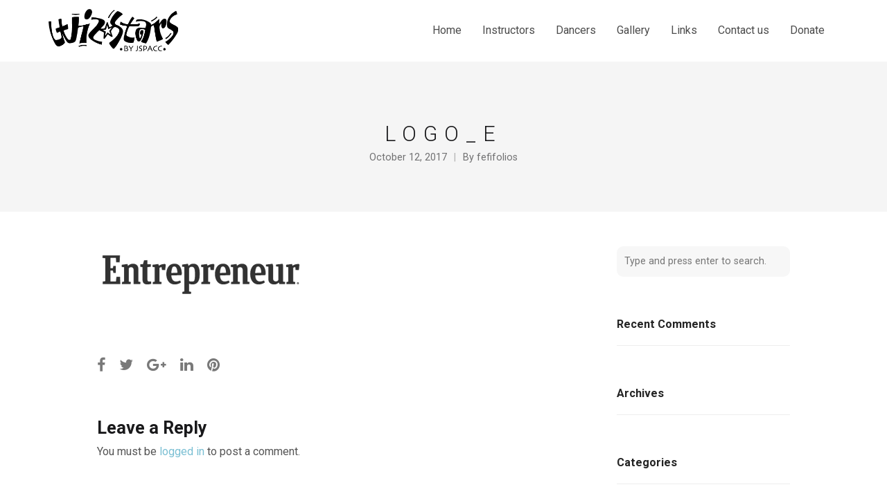

--- FILE ---
content_type: text/html; charset=UTF-8
request_url: https://wizstarsla.org/logo_e/
body_size: 14153
content:
<!DOCTYPE html>
<html dir="ltr" lang="en-US">
<head>
	<meta charset="UTF-8">
	<meta name="viewport" content="width=device-width, initial-scale=1">
	<link rel="profile" href="http://gmpg.org/xfn/11">
	<link rel="pingback" href="https://wizstarsla.org/xmlrpc.php">
	<title>logo_e | Wiz Stars LA</title>
	<style>img:is([sizes="auto" i], [sizes^="auto," i]) { contain-intrinsic-size: 3000px 1500px }</style>
	
		<!-- All in One SEO 4.9.3 - aioseo.com -->
	<meta name="robots" content="max-image-preview:large" />
	<meta name="author" content="fefifolios"/>
	<link rel="canonical" href="https://wizstarsla.org/logo_e/" />
	<meta name="generator" content="All in One SEO (AIOSEO) 4.9.3" />
		<script type="application/ld+json" class="aioseo-schema">
			{"@context":"https:\/\/schema.org","@graph":[{"@type":"BreadcrumbList","@id":"https:\/\/wizstarsla.org\/logo_e\/#breadcrumblist","itemListElement":[{"@type":"ListItem","@id":"https:\/\/wizstarsla.org#listItem","position":1,"name":"Home","item":"https:\/\/wizstarsla.org","nextItem":{"@type":"ListItem","@id":"https:\/\/wizstarsla.org\/logo_e\/#listItem","name":"logo_e"}},{"@type":"ListItem","@id":"https:\/\/wizstarsla.org\/logo_e\/#listItem","position":2,"name":"logo_e","previousItem":{"@type":"ListItem","@id":"https:\/\/wizstarsla.org#listItem","name":"Home"}}]},{"@type":"ItemPage","@id":"https:\/\/wizstarsla.org\/logo_e\/#itempage","url":"https:\/\/wizstarsla.org\/logo_e\/","name":"logo_e | Wiz Stars LA","inLanguage":"en-US","isPartOf":{"@id":"https:\/\/wizstarsla.org\/#website"},"breadcrumb":{"@id":"https:\/\/wizstarsla.org\/logo_e\/#breadcrumblist"},"author":{"@id":"https:\/\/wizstarsla.org\/author\/fefifolios\/#author"},"creator":{"@id":"https:\/\/wizstarsla.org\/author\/fefifolios\/#author"},"datePublished":"2017-10-12T17:16:00-07:00","dateModified":"2018-10-15T03:37:06-07:00"},{"@type":"Organization","@id":"https:\/\/wizstarsla.org\/#organization","name":"Wiz Stars LA","description":"Hip Hop Dance Group","url":"https:\/\/wizstarsla.org\/"},{"@type":"Person","@id":"https:\/\/wizstarsla.org\/author\/fefifolios\/#author","url":"https:\/\/wizstarsla.org\/author\/fefifolios\/","name":"fefifolios","image":{"@type":"ImageObject","@id":"https:\/\/wizstarsla.org\/logo_e\/#authorImage","url":"https:\/\/secure.gravatar.com\/avatar\/01530882549dd1fc459a77e5890fd59e752900f164b8e40fd01ae2028827fbb2?s=96&d=mm&r=g","width":96,"height":96,"caption":"fefifolios"}},{"@type":"WebSite","@id":"https:\/\/wizstarsla.org\/#website","url":"https:\/\/wizstarsla.org\/","name":"Wiz Stars LA","description":"Hip Hop Dance Group","inLanguage":"en-US","publisher":{"@id":"https:\/\/wizstarsla.org\/#organization"}}]}
		</script>
		<!-- All in One SEO -->

<link rel='dns-prefetch' href='//js.stripe.com' />
<link rel='dns-prefetch' href='//fonts.googleapis.com' />
<link rel="alternate" type="application/rss+xml" title="Wiz Stars LA &raquo; Feed" href="https://wizstarsla.org/feed/" />
<link rel="alternate" type="application/rss+xml" title="Wiz Stars LA &raquo; Comments Feed" href="https://wizstarsla.org/comments/feed/" />
<link rel="alternate" type="application/rss+xml" title="Wiz Stars LA &raquo; logo_e Comments Feed" href="https://wizstarsla.org/feed/?attachment_id=2358" />
		<!-- This site uses the Google Analytics by ExactMetrics plugin v8.11.1 - Using Analytics tracking - https://www.exactmetrics.com/ -->
							<script src="//www.googletagmanager.com/gtag/js?id=G-WT5NJBB7LX"  data-cfasync="false" data-wpfc-render="false" type="text/javascript" async></script>
			<script data-cfasync="false" data-wpfc-render="false" type="text/javascript">
				var em_version = '8.11.1';
				var em_track_user = true;
				var em_no_track_reason = '';
								var ExactMetricsDefaultLocations = {"page_location":"https:\/\/wizstarsla.org\/logo_e\/"};
								if ( typeof ExactMetricsPrivacyGuardFilter === 'function' ) {
					var ExactMetricsLocations = (typeof ExactMetricsExcludeQuery === 'object') ? ExactMetricsPrivacyGuardFilter( ExactMetricsExcludeQuery ) : ExactMetricsPrivacyGuardFilter( ExactMetricsDefaultLocations );
				} else {
					var ExactMetricsLocations = (typeof ExactMetricsExcludeQuery === 'object') ? ExactMetricsExcludeQuery : ExactMetricsDefaultLocations;
				}

								var disableStrs = [
										'ga-disable-G-WT5NJBB7LX',
									];

				/* Function to detect opted out users */
				function __gtagTrackerIsOptedOut() {
					for (var index = 0; index < disableStrs.length; index++) {
						if (document.cookie.indexOf(disableStrs[index] + '=true') > -1) {
							return true;
						}
					}

					return false;
				}

				/* Disable tracking if the opt-out cookie exists. */
				if (__gtagTrackerIsOptedOut()) {
					for (var index = 0; index < disableStrs.length; index++) {
						window[disableStrs[index]] = true;
					}
				}

				/* Opt-out function */
				function __gtagTrackerOptout() {
					for (var index = 0; index < disableStrs.length; index++) {
						document.cookie = disableStrs[index] + '=true; expires=Thu, 31 Dec 2099 23:59:59 UTC; path=/';
						window[disableStrs[index]] = true;
					}
				}

				if ('undefined' === typeof gaOptout) {
					function gaOptout() {
						__gtagTrackerOptout();
					}
				}
								window.dataLayer = window.dataLayer || [];

				window.ExactMetricsDualTracker = {
					helpers: {},
					trackers: {},
				};
				if (em_track_user) {
					function __gtagDataLayer() {
						dataLayer.push(arguments);
					}

					function __gtagTracker(type, name, parameters) {
						if (!parameters) {
							parameters = {};
						}

						if (parameters.send_to) {
							__gtagDataLayer.apply(null, arguments);
							return;
						}

						if (type === 'event') {
														parameters.send_to = exactmetrics_frontend.v4_id;
							var hookName = name;
							if (typeof parameters['event_category'] !== 'undefined') {
								hookName = parameters['event_category'] + ':' + name;
							}

							if (typeof ExactMetricsDualTracker.trackers[hookName] !== 'undefined') {
								ExactMetricsDualTracker.trackers[hookName](parameters);
							} else {
								__gtagDataLayer('event', name, parameters);
							}
							
						} else {
							__gtagDataLayer.apply(null, arguments);
						}
					}

					__gtagTracker('js', new Date());
					__gtagTracker('set', {
						'developer_id.dNDMyYj': true,
											});
					if ( ExactMetricsLocations.page_location ) {
						__gtagTracker('set', ExactMetricsLocations);
					}
										__gtagTracker('config', 'G-WT5NJBB7LX', {"forceSSL":"true"} );
										window.gtag = __gtagTracker;										(function () {
						/* https://developers.google.com/analytics/devguides/collection/analyticsjs/ */
						/* ga and __gaTracker compatibility shim. */
						var noopfn = function () {
							return null;
						};
						var newtracker = function () {
							return new Tracker();
						};
						var Tracker = function () {
							return null;
						};
						var p = Tracker.prototype;
						p.get = noopfn;
						p.set = noopfn;
						p.send = function () {
							var args = Array.prototype.slice.call(arguments);
							args.unshift('send');
							__gaTracker.apply(null, args);
						};
						var __gaTracker = function () {
							var len = arguments.length;
							if (len === 0) {
								return;
							}
							var f = arguments[len - 1];
							if (typeof f !== 'object' || f === null || typeof f.hitCallback !== 'function') {
								if ('send' === arguments[0]) {
									var hitConverted, hitObject = false, action;
									if ('event' === arguments[1]) {
										if ('undefined' !== typeof arguments[3]) {
											hitObject = {
												'eventAction': arguments[3],
												'eventCategory': arguments[2],
												'eventLabel': arguments[4],
												'value': arguments[5] ? arguments[5] : 1,
											}
										}
									}
									if ('pageview' === arguments[1]) {
										if ('undefined' !== typeof arguments[2]) {
											hitObject = {
												'eventAction': 'page_view',
												'page_path': arguments[2],
											}
										}
									}
									if (typeof arguments[2] === 'object') {
										hitObject = arguments[2];
									}
									if (typeof arguments[5] === 'object') {
										Object.assign(hitObject, arguments[5]);
									}
									if ('undefined' !== typeof arguments[1].hitType) {
										hitObject = arguments[1];
										if ('pageview' === hitObject.hitType) {
											hitObject.eventAction = 'page_view';
										}
									}
									if (hitObject) {
										action = 'timing' === arguments[1].hitType ? 'timing_complete' : hitObject.eventAction;
										hitConverted = mapArgs(hitObject);
										__gtagTracker('event', action, hitConverted);
									}
								}
								return;
							}

							function mapArgs(args) {
								var arg, hit = {};
								var gaMap = {
									'eventCategory': 'event_category',
									'eventAction': 'event_action',
									'eventLabel': 'event_label',
									'eventValue': 'event_value',
									'nonInteraction': 'non_interaction',
									'timingCategory': 'event_category',
									'timingVar': 'name',
									'timingValue': 'value',
									'timingLabel': 'event_label',
									'page': 'page_path',
									'location': 'page_location',
									'title': 'page_title',
									'referrer' : 'page_referrer',
								};
								for (arg in args) {
																		if (!(!args.hasOwnProperty(arg) || !gaMap.hasOwnProperty(arg))) {
										hit[gaMap[arg]] = args[arg];
									} else {
										hit[arg] = args[arg];
									}
								}
								return hit;
							}

							try {
								f.hitCallback();
							} catch (ex) {
							}
						};
						__gaTracker.create = newtracker;
						__gaTracker.getByName = newtracker;
						__gaTracker.getAll = function () {
							return [];
						};
						__gaTracker.remove = noopfn;
						__gaTracker.loaded = true;
						window['__gaTracker'] = __gaTracker;
					})();
									} else {
										console.log("");
					(function () {
						function __gtagTracker() {
							return null;
						}

						window['__gtagTracker'] = __gtagTracker;
						window['gtag'] = __gtagTracker;
					})();
									}
			</script>
							<!-- / Google Analytics by ExactMetrics -->
		<script type="text/javascript">
/* <![CDATA[ */
window._wpemojiSettings = {"baseUrl":"https:\/\/s.w.org\/images\/core\/emoji\/16.0.1\/72x72\/","ext":".png","svgUrl":"https:\/\/s.w.org\/images\/core\/emoji\/16.0.1\/svg\/","svgExt":".svg","source":{"concatemoji":"https:\/\/wizstarsla.org\/wp-includes\/js\/wp-emoji-release.min.js?ver=75aa83ee355ecb38f0845de6c511878a"}};
/*! This file is auto-generated */
!function(s,n){var o,i,e;function c(e){try{var t={supportTests:e,timestamp:(new Date).valueOf()};sessionStorage.setItem(o,JSON.stringify(t))}catch(e){}}function p(e,t,n){e.clearRect(0,0,e.canvas.width,e.canvas.height),e.fillText(t,0,0);var t=new Uint32Array(e.getImageData(0,0,e.canvas.width,e.canvas.height).data),a=(e.clearRect(0,0,e.canvas.width,e.canvas.height),e.fillText(n,0,0),new Uint32Array(e.getImageData(0,0,e.canvas.width,e.canvas.height).data));return t.every(function(e,t){return e===a[t]})}function u(e,t){e.clearRect(0,0,e.canvas.width,e.canvas.height),e.fillText(t,0,0);for(var n=e.getImageData(16,16,1,1),a=0;a<n.data.length;a++)if(0!==n.data[a])return!1;return!0}function f(e,t,n,a){switch(t){case"flag":return n(e,"\ud83c\udff3\ufe0f\u200d\u26a7\ufe0f","\ud83c\udff3\ufe0f\u200b\u26a7\ufe0f")?!1:!n(e,"\ud83c\udde8\ud83c\uddf6","\ud83c\udde8\u200b\ud83c\uddf6")&&!n(e,"\ud83c\udff4\udb40\udc67\udb40\udc62\udb40\udc65\udb40\udc6e\udb40\udc67\udb40\udc7f","\ud83c\udff4\u200b\udb40\udc67\u200b\udb40\udc62\u200b\udb40\udc65\u200b\udb40\udc6e\u200b\udb40\udc67\u200b\udb40\udc7f");case"emoji":return!a(e,"\ud83e\udedf")}return!1}function g(e,t,n,a){var r="undefined"!=typeof WorkerGlobalScope&&self instanceof WorkerGlobalScope?new OffscreenCanvas(300,150):s.createElement("canvas"),o=r.getContext("2d",{willReadFrequently:!0}),i=(o.textBaseline="top",o.font="600 32px Arial",{});return e.forEach(function(e){i[e]=t(o,e,n,a)}),i}function t(e){var t=s.createElement("script");t.src=e,t.defer=!0,s.head.appendChild(t)}"undefined"!=typeof Promise&&(o="wpEmojiSettingsSupports",i=["flag","emoji"],n.supports={everything:!0,everythingExceptFlag:!0},e=new Promise(function(e){s.addEventListener("DOMContentLoaded",e,{once:!0})}),new Promise(function(t){var n=function(){try{var e=JSON.parse(sessionStorage.getItem(o));if("object"==typeof e&&"number"==typeof e.timestamp&&(new Date).valueOf()<e.timestamp+604800&&"object"==typeof e.supportTests)return e.supportTests}catch(e){}return null}();if(!n){if("undefined"!=typeof Worker&&"undefined"!=typeof OffscreenCanvas&&"undefined"!=typeof URL&&URL.createObjectURL&&"undefined"!=typeof Blob)try{var e="postMessage("+g.toString()+"("+[JSON.stringify(i),f.toString(),p.toString(),u.toString()].join(",")+"));",a=new Blob([e],{type:"text/javascript"}),r=new Worker(URL.createObjectURL(a),{name:"wpTestEmojiSupports"});return void(r.onmessage=function(e){c(n=e.data),r.terminate(),t(n)})}catch(e){}c(n=g(i,f,p,u))}t(n)}).then(function(e){for(var t in e)n.supports[t]=e[t],n.supports.everything=n.supports.everything&&n.supports[t],"flag"!==t&&(n.supports.everythingExceptFlag=n.supports.everythingExceptFlag&&n.supports[t]);n.supports.everythingExceptFlag=n.supports.everythingExceptFlag&&!n.supports.flag,n.DOMReady=!1,n.readyCallback=function(){n.DOMReady=!0}}).then(function(){return e}).then(function(){var e;n.supports.everything||(n.readyCallback(),(e=n.source||{}).concatemoji?t(e.concatemoji):e.wpemoji&&e.twemoji&&(t(e.twemoji),t(e.wpemoji)))}))}((window,document),window._wpemojiSettings);
/* ]]> */
</script>
<style id='wp-emoji-styles-inline-css' type='text/css'>

	img.wp-smiley, img.emoji {
		display: inline !important;
		border: none !important;
		box-shadow: none !important;
		height: 1em !important;
		width: 1em !important;
		margin: 0 0.07em !important;
		vertical-align: -0.1em !important;
		background: none !important;
		padding: 0 !important;
	}
</style>
<link rel='stylesheet' id='wp-block-library-css' href='https://wizstarsla.org/wp-includes/css/dist/block-library/style.min.css?ver=75aa83ee355ecb38f0845de6c511878a' type='text/css' media='all' />
<style id='classic-theme-styles-inline-css' type='text/css'>
/*! This file is auto-generated */
.wp-block-button__link{color:#fff;background-color:#32373c;border-radius:9999px;box-shadow:none;text-decoration:none;padding:calc(.667em + 2px) calc(1.333em + 2px);font-size:1.125em}.wp-block-file__button{background:#32373c;color:#fff;text-decoration:none}
</style>
<link rel='stylesheet' id='aioseo/css/src/vue/standalone/blocks/table-of-contents/global.scss-css' href='https://wizstarsla.org/wp-content/plugins/all-in-one-seo-pack/dist/Lite/assets/css/table-of-contents/global.e90f6d47.css?ver=4.9.3' type='text/css' media='all' />
<style id='global-styles-inline-css' type='text/css'>
:root{--wp--preset--aspect-ratio--square: 1;--wp--preset--aspect-ratio--4-3: 4/3;--wp--preset--aspect-ratio--3-4: 3/4;--wp--preset--aspect-ratio--3-2: 3/2;--wp--preset--aspect-ratio--2-3: 2/3;--wp--preset--aspect-ratio--16-9: 16/9;--wp--preset--aspect-ratio--9-16: 9/16;--wp--preset--color--black: #000000;--wp--preset--color--cyan-bluish-gray: #abb8c3;--wp--preset--color--white: #ffffff;--wp--preset--color--pale-pink: #f78da7;--wp--preset--color--vivid-red: #cf2e2e;--wp--preset--color--luminous-vivid-orange: #ff6900;--wp--preset--color--luminous-vivid-amber: #fcb900;--wp--preset--color--light-green-cyan: #7bdcb5;--wp--preset--color--vivid-green-cyan: #00d084;--wp--preset--color--pale-cyan-blue: #8ed1fc;--wp--preset--color--vivid-cyan-blue: #0693e3;--wp--preset--color--vivid-purple: #9b51e0;--wp--preset--gradient--vivid-cyan-blue-to-vivid-purple: linear-gradient(135deg,rgba(6,147,227,1) 0%,rgb(155,81,224) 100%);--wp--preset--gradient--light-green-cyan-to-vivid-green-cyan: linear-gradient(135deg,rgb(122,220,180) 0%,rgb(0,208,130) 100%);--wp--preset--gradient--luminous-vivid-amber-to-luminous-vivid-orange: linear-gradient(135deg,rgba(252,185,0,1) 0%,rgba(255,105,0,1) 100%);--wp--preset--gradient--luminous-vivid-orange-to-vivid-red: linear-gradient(135deg,rgba(255,105,0,1) 0%,rgb(207,46,46) 100%);--wp--preset--gradient--very-light-gray-to-cyan-bluish-gray: linear-gradient(135deg,rgb(238,238,238) 0%,rgb(169,184,195) 100%);--wp--preset--gradient--cool-to-warm-spectrum: linear-gradient(135deg,rgb(74,234,220) 0%,rgb(151,120,209) 20%,rgb(207,42,186) 40%,rgb(238,44,130) 60%,rgb(251,105,98) 80%,rgb(254,248,76) 100%);--wp--preset--gradient--blush-light-purple: linear-gradient(135deg,rgb(255,206,236) 0%,rgb(152,150,240) 100%);--wp--preset--gradient--blush-bordeaux: linear-gradient(135deg,rgb(254,205,165) 0%,rgb(254,45,45) 50%,rgb(107,0,62) 100%);--wp--preset--gradient--luminous-dusk: linear-gradient(135deg,rgb(255,203,112) 0%,rgb(199,81,192) 50%,rgb(65,88,208) 100%);--wp--preset--gradient--pale-ocean: linear-gradient(135deg,rgb(255,245,203) 0%,rgb(182,227,212) 50%,rgb(51,167,181) 100%);--wp--preset--gradient--electric-grass: linear-gradient(135deg,rgb(202,248,128) 0%,rgb(113,206,126) 100%);--wp--preset--gradient--midnight: linear-gradient(135deg,rgb(2,3,129) 0%,rgb(40,116,252) 100%);--wp--preset--font-size--small: 13px;--wp--preset--font-size--medium: 20px;--wp--preset--font-size--large: 36px;--wp--preset--font-size--x-large: 42px;--wp--preset--spacing--20: 0.44rem;--wp--preset--spacing--30: 0.67rem;--wp--preset--spacing--40: 1rem;--wp--preset--spacing--50: 1.5rem;--wp--preset--spacing--60: 2.25rem;--wp--preset--spacing--70: 3.38rem;--wp--preset--spacing--80: 5.06rem;--wp--preset--shadow--natural: 6px 6px 9px rgba(0, 0, 0, 0.2);--wp--preset--shadow--deep: 12px 12px 50px rgba(0, 0, 0, 0.4);--wp--preset--shadow--sharp: 6px 6px 0px rgba(0, 0, 0, 0.2);--wp--preset--shadow--outlined: 6px 6px 0px -3px rgba(255, 255, 255, 1), 6px 6px rgba(0, 0, 0, 1);--wp--preset--shadow--crisp: 6px 6px 0px rgba(0, 0, 0, 1);}:where(.is-layout-flex){gap: 0.5em;}:where(.is-layout-grid){gap: 0.5em;}body .is-layout-flex{display: flex;}.is-layout-flex{flex-wrap: wrap;align-items: center;}.is-layout-flex > :is(*, div){margin: 0;}body .is-layout-grid{display: grid;}.is-layout-grid > :is(*, div){margin: 0;}:where(.wp-block-columns.is-layout-flex){gap: 2em;}:where(.wp-block-columns.is-layout-grid){gap: 2em;}:where(.wp-block-post-template.is-layout-flex){gap: 1.25em;}:where(.wp-block-post-template.is-layout-grid){gap: 1.25em;}.has-black-color{color: var(--wp--preset--color--black) !important;}.has-cyan-bluish-gray-color{color: var(--wp--preset--color--cyan-bluish-gray) !important;}.has-white-color{color: var(--wp--preset--color--white) !important;}.has-pale-pink-color{color: var(--wp--preset--color--pale-pink) !important;}.has-vivid-red-color{color: var(--wp--preset--color--vivid-red) !important;}.has-luminous-vivid-orange-color{color: var(--wp--preset--color--luminous-vivid-orange) !important;}.has-luminous-vivid-amber-color{color: var(--wp--preset--color--luminous-vivid-amber) !important;}.has-light-green-cyan-color{color: var(--wp--preset--color--light-green-cyan) !important;}.has-vivid-green-cyan-color{color: var(--wp--preset--color--vivid-green-cyan) !important;}.has-pale-cyan-blue-color{color: var(--wp--preset--color--pale-cyan-blue) !important;}.has-vivid-cyan-blue-color{color: var(--wp--preset--color--vivid-cyan-blue) !important;}.has-vivid-purple-color{color: var(--wp--preset--color--vivid-purple) !important;}.has-black-background-color{background-color: var(--wp--preset--color--black) !important;}.has-cyan-bluish-gray-background-color{background-color: var(--wp--preset--color--cyan-bluish-gray) !important;}.has-white-background-color{background-color: var(--wp--preset--color--white) !important;}.has-pale-pink-background-color{background-color: var(--wp--preset--color--pale-pink) !important;}.has-vivid-red-background-color{background-color: var(--wp--preset--color--vivid-red) !important;}.has-luminous-vivid-orange-background-color{background-color: var(--wp--preset--color--luminous-vivid-orange) !important;}.has-luminous-vivid-amber-background-color{background-color: var(--wp--preset--color--luminous-vivid-amber) !important;}.has-light-green-cyan-background-color{background-color: var(--wp--preset--color--light-green-cyan) !important;}.has-vivid-green-cyan-background-color{background-color: var(--wp--preset--color--vivid-green-cyan) !important;}.has-pale-cyan-blue-background-color{background-color: var(--wp--preset--color--pale-cyan-blue) !important;}.has-vivid-cyan-blue-background-color{background-color: var(--wp--preset--color--vivid-cyan-blue) !important;}.has-vivid-purple-background-color{background-color: var(--wp--preset--color--vivid-purple) !important;}.has-black-border-color{border-color: var(--wp--preset--color--black) !important;}.has-cyan-bluish-gray-border-color{border-color: var(--wp--preset--color--cyan-bluish-gray) !important;}.has-white-border-color{border-color: var(--wp--preset--color--white) !important;}.has-pale-pink-border-color{border-color: var(--wp--preset--color--pale-pink) !important;}.has-vivid-red-border-color{border-color: var(--wp--preset--color--vivid-red) !important;}.has-luminous-vivid-orange-border-color{border-color: var(--wp--preset--color--luminous-vivid-orange) !important;}.has-luminous-vivid-amber-border-color{border-color: var(--wp--preset--color--luminous-vivid-amber) !important;}.has-light-green-cyan-border-color{border-color: var(--wp--preset--color--light-green-cyan) !important;}.has-vivid-green-cyan-border-color{border-color: var(--wp--preset--color--vivid-green-cyan) !important;}.has-pale-cyan-blue-border-color{border-color: var(--wp--preset--color--pale-cyan-blue) !important;}.has-vivid-cyan-blue-border-color{border-color: var(--wp--preset--color--vivid-cyan-blue) !important;}.has-vivid-purple-border-color{border-color: var(--wp--preset--color--vivid-purple) !important;}.has-vivid-cyan-blue-to-vivid-purple-gradient-background{background: var(--wp--preset--gradient--vivid-cyan-blue-to-vivid-purple) !important;}.has-light-green-cyan-to-vivid-green-cyan-gradient-background{background: var(--wp--preset--gradient--light-green-cyan-to-vivid-green-cyan) !important;}.has-luminous-vivid-amber-to-luminous-vivid-orange-gradient-background{background: var(--wp--preset--gradient--luminous-vivid-amber-to-luminous-vivid-orange) !important;}.has-luminous-vivid-orange-to-vivid-red-gradient-background{background: var(--wp--preset--gradient--luminous-vivid-orange-to-vivid-red) !important;}.has-very-light-gray-to-cyan-bluish-gray-gradient-background{background: var(--wp--preset--gradient--very-light-gray-to-cyan-bluish-gray) !important;}.has-cool-to-warm-spectrum-gradient-background{background: var(--wp--preset--gradient--cool-to-warm-spectrum) !important;}.has-blush-light-purple-gradient-background{background: var(--wp--preset--gradient--blush-light-purple) !important;}.has-blush-bordeaux-gradient-background{background: var(--wp--preset--gradient--blush-bordeaux) !important;}.has-luminous-dusk-gradient-background{background: var(--wp--preset--gradient--luminous-dusk) !important;}.has-pale-ocean-gradient-background{background: var(--wp--preset--gradient--pale-ocean) !important;}.has-electric-grass-gradient-background{background: var(--wp--preset--gradient--electric-grass) !important;}.has-midnight-gradient-background{background: var(--wp--preset--gradient--midnight) !important;}.has-small-font-size{font-size: var(--wp--preset--font-size--small) !important;}.has-medium-font-size{font-size: var(--wp--preset--font-size--medium) !important;}.has-large-font-size{font-size: var(--wp--preset--font-size--large) !important;}.has-x-large-font-size{font-size: var(--wp--preset--font-size--x-large) !important;}
:where(.wp-block-post-template.is-layout-flex){gap: 1.25em;}:where(.wp-block-post-template.is-layout-grid){gap: 1.25em;}
:where(.wp-block-columns.is-layout-flex){gap: 2em;}:where(.wp-block-columns.is-layout-grid){gap: 2em;}
:root :where(.wp-block-pullquote){font-size: 1.5em;line-height: 1.6;}
</style>
<link rel='stylesheet' id='wpedon-css' href='https://wizstarsla.org/wp-content/plugins/easy-paypal-donation/assets/css/wpedon.css?ver=1.5.3' type='text/css' media='all' />
<link rel='stylesheet' id='sow-image-default-8b5b6f678277-css' href='https://wizstarsla.org/wp-content/uploads/siteorigin-widgets/sow-image-default-8b5b6f678277.css?ver=75aa83ee355ecb38f0845de6c511878a' type='text/css' media='all' />
<link rel='stylesheet' id='sow-button-base-css' href='https://wizstarsla.org/wp-content/plugins/so-widgets-bundle/widgets/button/css/style.css?ver=1.70.4' type='text/css' media='all' />
<link rel='stylesheet' id='sow-button-flat-5b04c4087d75-css' href='https://wizstarsla.org/wp-content/uploads/siteorigin-widgets/sow-button-flat-5b04c4087d75.css?ver=75aa83ee355ecb38f0845de6c511878a' type='text/css' media='all' />
<link rel='stylesheet' id='parent-style-css' href='https://wizstarsla.org/wp-content/themes/themetrust-trade/style.css?ver=75aa83ee355ecb38f0845de6c511878a' type='text/css' media='all' />
<link rel='stylesheet' id='child-style-css' href='https://wizstarsla.org/wp-content/themes/wiz-stars-la/style.css?ver=75aa83ee355ecb38f0845de6c511878a' type='text/css' media='all' />
<link rel='stylesheet' id='trade-fonts-css' href='//fonts.googleapis.com/css?family=Roboto%3A300%2C400%2C500%2C700%2C300italic%2C400italic%2C700italic%7COpen+Sans%3A300%2C400%2C700%2C300italic%2C400italic%2C700italic&#038;subset=latin%2Clatin-ext' type='text/css' media='all' />
<link rel='stylesheet' id='spba-animate-css' href='https://wizstarsla.org/wp-content/themes/themetrust-trade/css/animate.min.css?ver=1.0' type='text/css' media='all' />
<link rel='stylesheet' id='jquery-background-video-css' href='https://wizstarsla.org/wp-content/themes/themetrust-trade/css/jquery.background-video.css?ver=75aa83ee355ecb38f0845de6c511878a' type='text/css' media='all' />
<link rel='stylesheet' id='so_video_background-css' href='https://wizstarsla.org/wp-content/themes/themetrust-trade/css/so_video_background.css?ver=75aa83ee355ecb38f0845de6c511878a' type='text/css' media='all' />
<link rel='stylesheet' id='fancybox-css' href='https://wizstarsla.org/wp-content/plugins/easy-fancybox/fancybox/1.5.4/jquery.fancybox.min.css?ver=75aa83ee355ecb38f0845de6c511878a' type='text/css' media='screen' />
<link rel='stylesheet' id='trade-style-css' href='https://wizstarsla.org/wp-content/themes/wiz-stars-la/style.css?ver=5' type='text/css' media='all' />
<link rel='stylesheet' id='trade-owl-carousel-css' href='https://wizstarsla.org/wp-content/themes/themetrust-trade/css/owl.carousel.css?ver=1.3.3' type='text/css' media='all' />
<link rel='stylesheet' id='trade-owl-theme-css' href='https://wizstarsla.org/wp-content/themes/themetrust-trade/css/owl.theme.css?ver=1.3.3' type='text/css' media='all' />
<link rel='stylesheet' id='trade-prettyphoto-css' href='https://wizstarsla.org/wp-content/themes/themetrust-trade/css/prettyPhoto.css?ver=3.1.6' type='text/css' media='all' />
<link rel='stylesheet' id='superfish-css' href='https://wizstarsla.org/wp-content/themes/themetrust-trade/css/superfish.css?ver=1.7.5' type='text/css' media='all' />
<link rel='stylesheet' id='trade-woocommerce-css' href='https://wizstarsla.org/wp-content/themes/themetrust-trade/css/woocommerce.css?ver=1.0' type='text/css' media='all' />
<link rel='stylesheet' id='trade-font-awesome-css' href='https://wizstarsla.org/wp-content/themes/themetrust-trade/css/font-awesome.min.css?ver=4.0.3' type='text/css' media='all' />
<script type="text/javascript" src="https://wizstarsla.org/wp-content/plugins/google-analytics-dashboard-for-wp/assets/js/frontend-gtag.min.js?ver=8.11.1" id="exactmetrics-frontend-script-js" async="async" data-wp-strategy="async"></script>
<script data-cfasync="false" data-wpfc-render="false" type="text/javascript" id='exactmetrics-frontend-script-js-extra'>/* <![CDATA[ */
var exactmetrics_frontend = {"js_events_tracking":"true","download_extensions":"zip,mp3,mpeg,pdf,docx,pptx,xlsx,rar","inbound_paths":"[{\"path\":\"\\\/go\\\/\",\"label\":\"affiliate\"},{\"path\":\"\\\/recommend\\\/\",\"label\":\"affiliate\"}]","home_url":"https:\/\/wizstarsla.org","hash_tracking":"false","v4_id":"G-WT5NJBB7LX"};/* ]]> */
</script>
<script type="text/javascript" src="https://wizstarsla.org/wp-includes/js/tinymce/tinymce.min.js?ver=49110-20250317" id="wp-tinymce-root-js"></script>
<script type="text/javascript" src="https://wizstarsla.org/wp-includes/js/tinymce/plugins/compat3x/plugin.min.js?ver=49110-20250317" id="wp-tinymce-js"></script>
<script type="text/javascript" src="https://wizstarsla.org/wp-includes/js/jquery/jquery.min.js?ver=3.7.1" id="jquery-core-js"></script>
<script type="text/javascript" src="https://wizstarsla.org/wp-includes/js/jquery/jquery-migrate.min.js?ver=3.4.1" id="jquery-migrate-js"></script>
<script type="text/javascript" src="//wizstarsla.org/wp-content/plugins/revslider/sr6/assets/js/rbtools.min.js?ver=6.7.38" async id="tp-tools-js"></script>
<script type="text/javascript" src="//wizstarsla.org/wp-content/plugins/revslider/sr6/assets/js/rs6.min.js?ver=6.7.38" async id="revmin-js"></script>
<script type="text/javascript" src="https://wizstarsla.org/wp-content/themes/themetrust-trade/js/imagesloaded.js?ver=3.1.6" id="trade-imagesloaded-js"></script>
<link rel="https://api.w.org/" href="https://wizstarsla.org/wp-json/" /><link rel="alternate" title="JSON" type="application/json" href="https://wizstarsla.org/wp-json/wp/v2/media/2358" /><link rel="EditURI" type="application/rsd+xml" title="RSD" href="https://wizstarsla.org/xmlrpc.php?rsd" />

<link rel='shortlink' href='https://wizstarsla.org/?p=2358' />
<link rel="alternate" title="oEmbed (JSON)" type="application/json+oembed" href="https://wizstarsla.org/wp-json/oembed/1.0/embed?url=https%3A%2F%2Fwizstarsla.org%2Flogo_e%2F" />
<link rel="alternate" title="oEmbed (XML)" type="text/xml+oembed" href="https://wizstarsla.org/wp-json/oembed/1.0/embed?url=https%3A%2F%2Fwizstarsla.org%2Flogo_e%2F&#038;format=xml" />
				<meta name="generator" content="trade  2.0" />

		<!--[if IE 8]>
		<link rel="stylesheet" href="https://wizstarsla.org/wp-content/themes/themetrust-trade/css/ie8.css" type="text/css" media="screen" />
		<![endif]-->
		<!--[if IE]><script src="http://html5shiv.googlecode.com/svn/trunk/html5.js"></script><![endif]-->

		
		<style>

							body #primary header.main .inner { text-align: center; }
			
			
			
						body { color: #555555; }
			
						.entry-content a, .entry-content a:visited { color: #fd5004; }
			
						.entry-content a:hover { color: #333333; }
			
						.button, a.button, a.button:active, a.button:visited, #footer a.button, #searchsubmit, input[type="submit"], a.post-edit-link, a.tt-button, .pagination a, .pagination span, .woocommerce nav.woocommerce-pagination ul li a, .woocommerce nav.woocommerce-pagination ul li span, .wpforms-form input[type=submit], .wpforms-form button[type=submit] { background-color: #fd5004 !important; }
			
						.button, a.button, a.button:active, a.button:visited, #footer a.button, #searchsubmit, input[type="submit"], a.post-edit-link, a.tt-button, .pagination a, .pagination span, .woocommerce nav.woocommerce-pagination ul li a, .woocommerce nav.woocommerce-pagination ul li span, .wpforms-form input[type=submit], .wpforms-form button[type=submit] { color: #ffffff !important; }
			
						#site-header { background-color: #ffffff; }
			
			
						.cart-count { background-color: #fd5004; }
			
			
			
			
			
			
			
			
			
			
			
			
			
			
			
							#slide-panel { background-color: #fd5004; }
			
							#slide-panel * { color: #ffffff; }
				#slide-panel .close:before, #slide-panel .close:after {	background-color: #ffffff;
				}
				
			
							#slide-panel a { color: #ffffff; }
				#slide-panel nav li { color: #ffffff; }
				#slide-panel .menu-toggle.close { color: #ffffff; }
			
							#slide-panel a:hover { color: #333333; }
				#slide-panel .menu-toggle.close:hover { color: #333333; }
			
							#slide-panel nav li { border-bottom: 1px solid #fc9467; }
				#slide-panel nav ul li:last-child { border: none; }
			
							#scroll-to-top { background-color: #ffffff; }
			
							#scroll-to-top { color: #fd5004; }
			
							#footer { background-color: #fd5004; }
			
							#footer * { color: #ffffff !important; }
			
			
							#footer a { color: #000000 !important; }
			
							#footer a:hover { color: #ffffff !important; }
			
			
			

		
							#logo .site-title img { max-width: 187px; }
			
							#site-header.main.light #logo .site-title img { max-width: 187px; }
			
							#logo .site-title.sticky img { max-width: 187px; }
			
			
			
		
			
			
			
		
			
							#site-header.sticky .inside .nav-holder { height: 100px !important; }
				#site-header.sticky #logo { height: 100px !important; }
				#site-header.sticky .hamburger { height: 100px !important; }
				#site-header.sticky .nav-holder,
				#site-header.sticky .main-nav ul > li,
				#site-header.sticky .main-nav ul > li > a,
				#site-header.sticky .main-nav ul > li > span { line-height: 100px; height: 100px;}
			
			
		
		
		</style>

					
					<style type="text/css">.site-main h1 { 
						 font-weight: 300;					}</style>

									
					<style type="text/css">.site-main h4 { 
						 font-weight: 300;					}</style>

									
					<style type="text/css">#primary header.main h1.entry-title { 
						 font-weight: 300;					}</style>

				<style type="text/css">.recentcomments a{display:inline !important;padding:0 !important;margin:0 !important;}</style><meta name="generator" content="Powered by Slider Revolution 6.7.38 - responsive, Mobile-Friendly Slider Plugin for WordPress with comfortable drag and drop interface." />
<link rel="icon" href="https://wizstarsla.org/wp-content/uploads/2021/12/cropped-favicon-32x32.png" sizes="32x32" />
<link rel="icon" href="https://wizstarsla.org/wp-content/uploads/2021/12/cropped-favicon-192x192.png" sizes="192x192" />
<link rel="apple-touch-icon" href="https://wizstarsla.org/wp-content/uploads/2021/12/cropped-favicon-180x180.png" />
<meta name="msapplication-TileImage" content="https://wizstarsla.org/wp-content/uploads/2021/12/cropped-favicon-270x270.png" />
<script>function setREVStartSize(e){
			//window.requestAnimationFrame(function() {
				window.RSIW = window.RSIW===undefined ? window.innerWidth : window.RSIW;
				window.RSIH = window.RSIH===undefined ? window.innerHeight : window.RSIH;
				try {
					var pw = document.getElementById(e.c).parentNode.offsetWidth,
						newh;
					pw = pw===0 || isNaN(pw) || (e.l=="fullwidth" || e.layout=="fullwidth") ? window.RSIW : pw;
					e.tabw = e.tabw===undefined ? 0 : parseInt(e.tabw);
					e.thumbw = e.thumbw===undefined ? 0 : parseInt(e.thumbw);
					e.tabh = e.tabh===undefined ? 0 : parseInt(e.tabh);
					e.thumbh = e.thumbh===undefined ? 0 : parseInt(e.thumbh);
					e.tabhide = e.tabhide===undefined ? 0 : parseInt(e.tabhide);
					e.thumbhide = e.thumbhide===undefined ? 0 : parseInt(e.thumbhide);
					e.mh = e.mh===undefined || e.mh=="" || e.mh==="auto" ? 0 : parseInt(e.mh,0);
					if(e.layout==="fullscreen" || e.l==="fullscreen")
						newh = Math.max(e.mh,window.RSIH);
					else{
						e.gw = Array.isArray(e.gw) ? e.gw : [e.gw];
						for (var i in e.rl) if (e.gw[i]===undefined || e.gw[i]===0) e.gw[i] = e.gw[i-1];
						e.gh = e.el===undefined || e.el==="" || (Array.isArray(e.el) && e.el.length==0)? e.gh : e.el;
						e.gh = Array.isArray(e.gh) ? e.gh : [e.gh];
						for (var i in e.rl) if (e.gh[i]===undefined || e.gh[i]===0) e.gh[i] = e.gh[i-1];
											
						var nl = new Array(e.rl.length),
							ix = 0,
							sl;
						e.tabw = e.tabhide>=pw ? 0 : e.tabw;
						e.thumbw = e.thumbhide>=pw ? 0 : e.thumbw;
						e.tabh = e.tabhide>=pw ? 0 : e.tabh;
						e.thumbh = e.thumbhide>=pw ? 0 : e.thumbh;
						for (var i in e.rl) nl[i] = e.rl[i]<window.RSIW ? 0 : e.rl[i];
						sl = nl[0];
						for (var i in nl) if (sl>nl[i] && nl[i]>0) { sl = nl[i]; ix=i;}
						var m = pw>(e.gw[ix]+e.tabw+e.thumbw) ? 1 : (pw-(e.tabw+e.thumbw)) / (e.gw[ix]);
						newh =  (e.gh[ix] * m) + (e.tabh + e.thumbh);
					}
					var el = document.getElementById(e.c);
					if (el!==null && el) el.style.height = newh+"px";
					el = document.getElementById(e.c+"_wrapper");
					if (el!==null && el) {
						el.style.height = newh+"px";
						el.style.display = "block";
					}
				} catch(e){
					console.log("Failure at Presize of Slider:" + e)
				}
			//});
		  };</script>
		<style type="text/css" id="wp-custom-css">
			body #site-header.transparent {
	background-color: rgba(0, 0, 0, 0.5)!important;
}


h3.widget-title  {
	font-size: 1em;
	font-weight:normal;
	padding-top: 8px;
}

.entry-title {
	letter-spacing:10px;
	text-transform:uppercase;
}


@media (max-width:481px)  { 

#primary header.main {
	padding: 0px 0px 10px !important;}
}		</style>
		</head>

<body class="attachment wp-singular attachment-template-default single single-attachment postid-2358 attachmentid-2358 attachment-png wp-theme-themetrust-trade wp-child-theme-wiz-stars-la chrome osx  top-header inline-header sticky-header">

		<div id="scroll-to-top"><span></span></div>
		<!-- Slide Panel -->
	<div id="slide-panel">
		<div class="hidden-scroll">
			<div class="inner has-mobile-menu">
				
				<nav id="slide-mobile-menu" class="menu-main-nav-container"><ul id="menu-main-nav" class="collapse sidebar"><li id="menu-item-3067" class="menu-item menu-item-type-post_type menu-item-object-page menu-item-home menu-item-3067"><a href="https://wizstarsla.org/">Home</a></li>
<li id="menu-item-3065" class="menu-item menu-item-type-post_type menu-item-object-page menu-item-3065"><a href="https://wizstarsla.org/instructors/">Instructors</a></li>
<li id="menu-item-3063" class="menu-item menu-item-type-post_type menu-item-object-page menu-item-3063"><a href="https://wizstarsla.org/dancers/">Dancers</a></li>
<li id="menu-item-3378" class="menu-item menu-item-type-post_type menu-item-object-page menu-item-3378"><a href="https://wizstarsla.org/gallery/">Gallery</a></li>
<li id="menu-item-3064" class="menu-item menu-item-type-post_type menu-item-object-page menu-item-3064"><a href="https://wizstarsla.org/links/">Links</a></li>
<li id="menu-item-3062" class="menu-item menu-item-type-post_type menu-item-object-page menu-item-3062"><a href="https://wizstarsla.org/contact/">Contact us</a></li>
<li id="menu-item-3385" class="menu-item menu-item-type-custom menu-item-object-custom menu-item-3385"><a target="_blank" href="https://www.paypal.com/cgi-bin/webscr?cmd=_s-xclick&#038;hosted_button_id=86TWWB8ZBQ34G&#038;source=url">Donate</a></li>
</ul></nav>
											</div><!-- .inner -->
		</div>
		<span id="menu-toggle-close" class="menu-toggle right close slide" data-target="slide-panel"><span></span></span>
	</div><!-- /slide-panel-->
	

<div id="site-wrap">
<div id="main-container">
							<header id="site-header" class="main ">
								<div id="header-search" class="header-search">
					<span id="search-toggle-close" class="search-toggle right close" data-target="header-search" ></span>
					<div class="inside">
						<div class="form-wrap">
						<form role="search" method="get" id="searchform" class="searchform clear" action="https://wizstarsla.org/">
														<input type="text" placeholder="Search" name="s" id="s" />
						</form>

						</div>
					</div>
					<div class="overlay"></div>
				</div>
								
								
				<div class="inside logo-and-nav clearfix">

															
					<div id="logo" class="has-sticky-logo">
											<h2 class="site-title"><a href="https://wizstarsla.org"><img src="https://wizstarsla.org/wp-content/uploads/2018/10/logo-black.png" alt="Wiz Stars LA" /></a></h2>
					
											<h2 class="site-title sticky"><a href="https://wizstarsla.org"><img src="https://wizstarsla.org/wp-content/uploads/2018/10/logo-orange.png" alt="Wiz Stars LA" /></a></h2>
										</div>

					
					<div class="nav-holder">

						<div class="main-nav clearfix">
						<ul id="menu-main-nav-1" class="main-menu sf-menu"><li class="menu-item menu-item-type-post_type menu-item-object-page menu-item-home menu-item-3067 depth-0"><a href="https://wizstarsla.org/" class="link link-depth-0"><span>Home</span></a></li>
<li class="menu-item menu-item-type-post_type menu-item-object-page menu-item-3065 depth-0"><a href="https://wizstarsla.org/instructors/" class="link link-depth-0"><span>Instructors</span></a></li>
<li class="menu-item menu-item-type-post_type menu-item-object-page menu-item-3063 depth-0"><a href="https://wizstarsla.org/dancers/" class="link link-depth-0"><span>Dancers</span></a></li>
<li class="menu-item menu-item-type-post_type menu-item-object-page menu-item-3378 depth-0"><a href="https://wizstarsla.org/gallery/" class="link link-depth-0"><span>Gallery</span></a></li>
<li class="menu-item menu-item-type-post_type menu-item-object-page menu-item-3064 depth-0"><a href="https://wizstarsla.org/links/" class="link link-depth-0"><span>Links</span></a></li>
<li class="menu-item menu-item-type-post_type menu-item-object-page menu-item-3062 depth-0"><a href="https://wizstarsla.org/contact/" class="link link-depth-0"><span>Contact us</span></a></li>
<li class="menu-item menu-item-type-custom menu-item-object-custom menu-item-3385 depth-0"><a target="_blank" href="https://www.paypal.com/cgi-bin/webscr?cmd=_s-xclick&#038;hosted_button_id=86TWWB8ZBQ34G&#038;source=url" class="link link-depth-0"><span>Donate</span></a></li>
</ul>						</div>
						
						<div class="secondary-nav clearfix">

							
							
							<div id="menu-toggle-open" class="menu-toggle hamburger hamburger--spin right" >
							  <div class="hamburger-box" data-target="slide-menu">
							    <div class="hamburger-inner"></div>
							  </div>
							</div>

						</div>

					</div>

				</div>

			</header><!-- #site-header -->
						<div id="middle">	<div id="primary" class="content-area blog">
		
		<header class="main entry-header " >
			<div class="inner">
			<div class="title">	
							
				<h1 class="entry-title">logo_e</h1>					<span class="meta ">
						<span>October 12, 2017</span><span>By <a href="https://wizstarsla.org/author/fefifolios/">fefifolios</a></span>					</span>
						</div>
			</div><!-- .inner -->
		</header><!-- .entry-header -->
		
		<main id="main" class="site-main" role="main">
			<div class="body-wrap clear">
			
			<article id="post-2358" class="content-main post-2358 attachment type-attachment status-inherit hentry">
				<span class="entry-title" style="display: none;">logo_e</span><span class="vcard" style="display: none;"><span class="fn"><a href="https://wizstarsla.org/author/fefifolios/" title="Posts by fefifolios" rel="author">fefifolios</a></span></span><span class="updated" style="display:none;">2018-10-15T03:37:06-07:00</span>				
	
		<div class="entry-content">
						
			<p class="attachment"><a href='https://wizstarsla.org/wp-content/uploads/2017/10/logo_e.png'><img decoding="async" width="300" height="81" src="https://wizstarsla.org/wp-content/uploads/2017/10/logo_e-300x81.png" class="attachment-medium size-medium" alt="" srcset="https://wizstarsla.org/wp-content/uploads/2017/10/logo_e-300x81.png 300w, https://wizstarsla.org/wp-content/uploads/2017/10/logo_e.png 576w" sizes="(max-width: 300px) 100vw, 300px" /></a></p>
					</div><!-- .entry-content -->
	
				
				<footer class="">
					<div class="social-sharing"><ul><li class="facebook-share"><a title="Share on Facebook" href="#" onclick="window.open('http://www.facebook.com/sharer.php?s=100&amp;p[title]=logo_e&amp;p[summary]=&amp;p[url]=https%3A%2F%2Fwizstarsla.org%2Flogo_e%2F&amp;p[images][0]=https://wizstarsla.org/wp-content/uploads/2017/10/logo_e.png', 'sharer', 'toolbar=0,status=0,width=620,height=280');"><i class="fa fa-facebook"></i></a></li><li class="twitter-share"><a href="#" title="Share on Twitter" onclick="popUp=window.open('http://twitter.com/home?status=https%3A%2F%2Fwizstarsla.org%2Flogo_e%2F', 'popupwindow', 'scrollbars=yes,width=800,height=400');popUp.focus();return false;"><i class="fa fa-twitter"></i></a></li><li  class="google-share"><a href="#" title="Share on Google+" onclick="popUp=window.open('https://plus.google.com/share?url=https%3A%2F%2Fwizstarsla.org%2Flogo_e%2F', 'popupwindow', 'scrollbars=yes,width=800,height=400');popUp.focus();return false"><i class="fa fa-google-plus"></i></a></li><li  class="linkedin-share"><a href="#" class="Share on LinkedIn" onclick="popUp=window.open('http://linkedin.com/shareArticle?mini=true&amp;url=https%3A%2F%2Fwizstarsla.org%2Flogo_e%2F&amp;title=logo_e', 'popupwindow', 'scrollbars=yes,width=800,height=400');popUp.focus();return false"><i class="fa fa-linkedin"></i></a></li><li  class="pinterest-share"><a href="#" title="Share on Pinterest" onclick="popUp=window.open('http://pinterest.com/pin/create/button/?url=https%3A%2F%2Fwizstarsla.org%2Flogo_e%2F&amp;description=logo_e&amp;media=https%3A%2F%2Fwizstarsla.org%2Fwp-content%2Fuploads%2F2017%2F10%2Flogo_e.png', 'popupwindow', 'scrollbars=yes,width=800,height=400');popUp.focus();return false"><i class="fa fa-pinterest"></i></a></li></ul></div>				</footer>
				
									<div class="comments-wrap">
						
<div id="comments" class="comments-area">

	
	
	
		<div id="respond" class="comment-respond">
		<h3 id="reply-title" class="comment-reply-title">Leave a Reply <small><a rel="nofollow" id="cancel-comment-reply-link" href="/logo_e/#respond" style="display:none;">Cancel reply</a></small></h3><p class="must-log-in">You must be <a href="https://wizstarsla.org/wp-login.php?redirect_to=https%3A%2F%2Fwizstarsla.org%2Flogo_e%2F">logged in</a> to post a comment.</p>	</div><!-- #respond -->
	
</div><!-- #comments -->
					</div>
								
			</article><!-- #post-## -->
			
			
<aside class="sidebar">
	<div id="search-2" class="widget-box widget widget_search"><div class="inside">
<form method="get" id="searchform"   action="https://wizstarsla.org/">
<input type="text" class="search" placeholder="Type and press enter to search." name="s" id="s" />
<input type="hidden" id="searchsubmit" />
</form></div></div><div id="recent-comments-2" class="widget-box widget widget_recent_comments"><div class="inside"><h3 class="widget-title">Recent Comments</h3><ul id="recentcomments"></ul></div></div><div id="archives-2" class="widget-box widget widget_archive"><div class="inside"><h3 class="widget-title">Archives</h3>
			<ul>
							</ul>

			</div></div><div id="categories-2" class="widget-box widget widget_categories"><div class="inside"><h3 class="widget-title">Categories</h3>
			<ul>
				<li class="cat-item-none">No categories</li>			</ul>

			</div></div><div id="meta-2" class="widget-box widget widget_meta"><div class="inside"><h3 class="widget-title">Meta</h3>
		<ul>
						<li><a href="https://wizstarsla.org/wp-login.php">Log in</a></li>
			<li><a href="https://wizstarsla.org/feed/">Entries feed</a></li>
			<li><a href="https://wizstarsla.org/comments/feed/">Comments feed</a></li>

			<li><a href="https://wordpress.org/">WordPress.org</a></li>
		</ul>

		</div></div><div id="text-2" class="widget-box widget widget_text"><div class="inside"><h3 class="widget-title">About Trade</h3>			<div class="textwidget"><p>Trade is multi-niche business theme. It comes with hand crafted layouts to help you get your site up an running in no time.</p>
</div>
		</div></div><div id="categories-4" class="widget-box widget widget_categories"><div class="inside"><h3 class="widget-title">Categories</h3>
			<ul>
				<li class="cat-item-none">No categories</li>			</ul>

			</div></div></aside>
			
			</div>
		</main><!-- #main -->
				<nav class="navigation post-navigation" role="navigation">
			<h1 class="screen-reader-text">Post navigation</h1>

			<div class="nav-links clear">
				<div class="nav-previous"><a href="https://wizstarsla.org/logo_e/" rel="prev">logo_e <span class="meta-nav">&rarr;</span></a></div>			</div>
			<div class="clear"></div>
			<!-- .nav-links -->
		</nav><!-- .navigation -->
		</div><!-- #primary -->
	</div> <!-- end middle -->	
		<footer id="footer" class="col-4">
		<div class="inside clear">
			
						
						<div class="main clear">
					<div id="sow-image-2" class="small one-third widget_sow-image footer-box widget-box"><div class="inside"><div
			
			class="so-widget-sow-image so-widget-sow-image-default-8b5b6f678277"
			
		>
<div class="sow-image-container">
			<a href="http://www.jspacc.org"
					>
			<img 
	src="https://wizstarsla.org/wp-content/uploads/2018/11/deaiteam-jspacc-04.png" width="998" height="443" srcset="https://wizstarsla.org/wp-content/uploads/2018/11/deaiteam-jspacc-04.png 998w, https://wizstarsla.org/wp-content/uploads/2018/11/deaiteam-jspacc-04-300x133.png 300w, https://wizstarsla.org/wp-content/uploads/2018/11/deaiteam-jspacc-04-768x341.png 768w" sizes="(max-width: 998px) 100vw, 998px" title="Founded by:" alt="JSPACC" decoding="async" loading="lazy" 		class="so-widget-image"/>
			</a></div>

</div></div></div><div id="text-3" class="small one-third widget_text footer-box widget-box"><div class="inside"><h3 class="widget-title">About Us:</h3>			<div class="textwidget"><p>Wizstars is a Hip hop dance group for children and adults with developmental and intellectual disabilities.</p>
</div>
		</div></div><div id="text-4" class="small one-third widget_text footer-box widget-box"><div class="inside"><h3 class="widget-title">Visit Us:</h3>			<div class="textwidget"><p>231 East First Street, G-106<br />
Los Angeles, CA 90012</p>
<p><strong>Email:</strong> <a href="mailto:info@wizstarsla.org">info@wizstarsla.org</a></p>
</div>
		</div></div><div id="sow-button-2" class="small one-third widget_sow-button footer-box widget-box"><div class="inside"><div
			
			class="so-widget-sow-button so-widget-sow-button-flat-c47f8dfcf30d"
			
		><div class="ow-button-base ow-button-align-center"
>
			<a
					href="https://www.paypal.com/cgi-bin/webscr?cmd=_s-xclick&#038;hosted_button_id=86TWWB8ZBQ34G&#038;source=url"
					class="sowb-button ow-icon-placement-right" target="_blank" rel="noopener noreferrer" 	>
		<span>
			<span class="sow-icon-fontawesome sow-fas" data-sow-icon="&#xf4b9;"
		style="color: #fd5004" 
		aria-hidden="true"></span>
			Donate Today!		</span>
			</a>
	</div>
</div></div></div>			</div><!-- end footer main -->
						
			
			<div class="secondary clear">
				<div class="inside">
												<div class="left"><p>&copy; 2026 <a href="https://wizstarsla.org">Wiz Stars LA</a> All Rights Reserved.</p></div>
								</div>
			</div><!-- end footer secondary-->
		</div><!-- end footer inside-->
	</footer>
		
</div> <!-- end main-container -->
</div> <!-- end site-wrap -->

		<script>
			window.RS_MODULES = window.RS_MODULES || {};
			window.RS_MODULES.modules = window.RS_MODULES.modules || {};
			window.RS_MODULES.waiting = window.RS_MODULES.waiting || [];
			window.RS_MODULES.defered = false;
			window.RS_MODULES.moduleWaiting = window.RS_MODULES.moduleWaiting || {};
			window.RS_MODULES.type = 'compiled';
		</script>
		<script type="speculationrules">
{"prefetch":[{"source":"document","where":{"and":[{"href_matches":"\/*"},{"not":{"href_matches":["\/wp-*.php","\/wp-admin\/*","\/wp-content\/uploads\/*","\/wp-content\/*","\/wp-content\/plugins\/*","\/wp-content\/themes\/wiz-stars-la\/*","\/wp-content\/themes\/themetrust-trade\/*","\/*\\?(.+)"]}},{"not":{"selector_matches":"a[rel~=\"nofollow\"]"}},{"not":{"selector_matches":".no-prefetch, .no-prefetch a"}}]},"eagerness":"conservative"}]}
</script>
	<script>
	jQuery(document).ready(function($){
		'use strict';
		if ( 'function' === typeof WOW ) {
			new WOW().init();
		}
	});
	</script>
	<link rel='stylesheet' id='sow-button-flat-c47f8dfcf30d-css' href='https://wizstarsla.org/wp-content/uploads/siteorigin-widgets/sow-button-flat-c47f8dfcf30d.css?ver=75aa83ee355ecb38f0845de6c511878a' type='text/css' media='all' />
<link rel='stylesheet' id='siteorigin-widget-icon-font-fontawesome-css' href='https://wizstarsla.org/wp-content/plugins/so-widgets-bundle/icons/fontawesome/style.css?ver=75aa83ee355ecb38f0845de6c511878a' type='text/css' media='all' />
<link rel='stylesheet' id='rs-plugin-settings-css' href='//wizstarsla.org/wp-content/plugins/revslider/sr6/assets/css/rs6.css?ver=6.7.38' type='text/css' media='all' />
<style id='rs-plugin-settings-inline-css' type='text/css'>
#rs-demo-id {}
</style>
<script type="text/javascript" src="https://js.stripe.com/v3/" id="stripe-js-js"></script>
<script type="text/javascript" id="wpedon-js-extra">
/* <![CDATA[ */
var wpedon = {"ajaxUrl":"https:\/\/wizstarsla.org\/wp-admin\/admin-ajax.php","nonce":"0e59719d7d","opens":"2","cancel":"","return":""};
/* ]]> */
</script>
<script type="text/javascript" src="https://wizstarsla.org/wp-content/plugins/easy-paypal-donation/assets/js/wpedon.js?ver=1.5.3" id="wpedon-js"></script>
<script type="text/javascript" src="https://wizstarsla.org/wp-content/themes/themetrust-trade/js/wow.min.js?ver=1.0" id="spba-wow-js"></script>
<script type="text/javascript" src="https://wizstarsla.org/wp-content/themes/themetrust-trade/js/jquery.background-video.js?ver=1.1.1" id="jquery-background-video-js"></script>
<script type="text/javascript" src="https://wizstarsla.org/wp-content/plugins/easy-fancybox/vendor/purify.min.js?ver=75aa83ee355ecb38f0845de6c511878a" id="fancybox-purify-js"></script>
<script type="text/javascript" id="jquery-fancybox-js-extra">
/* <![CDATA[ */
var efb_i18n = {"close":"Close","next":"Next","prev":"Previous","startSlideshow":"Start slideshow","toggleSize":"Toggle size"};
/* ]]> */
</script>
<script type="text/javascript" src="https://wizstarsla.org/wp-content/plugins/easy-fancybox/fancybox/1.5.4/jquery.fancybox.min.js?ver=75aa83ee355ecb38f0845de6c511878a" id="jquery-fancybox-js"></script>
<script type="text/javascript" id="jquery-fancybox-js-after">
/* <![CDATA[ */
var fb_timeout, fb_opts={'autoScale':true,'showCloseButton':true,'margin':20,'pixelRatio':'false','centerOnScroll':false,'enableEscapeButton':true,'overlayShow':true,'hideOnOverlayClick':true,'minVpHeight':320,'disableCoreLightbox':'true','enableBlockControls':'true','fancybox_openBlockControls':'true' };
if(typeof easy_fancybox_handler==='undefined'){
var easy_fancybox_handler=function(){
jQuery([".nolightbox","a.wp-block-file__button","a.pin-it-button","a[href*='pinterest.com\/pin\/create']","a[href*='facebook.com\/share']","a[href*='twitter.com\/share']"].join(',')).addClass('nofancybox');
jQuery('a.fancybox-close').on('click',function(e){e.preventDefault();jQuery.fancybox.close()});
/* IMG */
						var unlinkedImageBlocks=jQuery(".wp-block-image > img:not(.nofancybox,figure.nofancybox>img)");
						unlinkedImageBlocks.wrap(function() {
							var href = jQuery( this ).attr( "src" );
							return "<a href='" + href + "'></a>";
						});
var fb_IMG_select=jQuery('a[href*=".jpg" i]:not(.nofancybox,li.nofancybox>a,figure.nofancybox>a),area[href*=".jpg" i]:not(.nofancybox),a[href*=".jpeg" i]:not(.nofancybox,li.nofancybox>a,figure.nofancybox>a),area[href*=".jpeg" i]:not(.nofancybox),a[href*=".png" i]:not(.nofancybox,li.nofancybox>a,figure.nofancybox>a),area[href*=".png" i]:not(.nofancybox),a[href*=".webp" i]:not(.nofancybox,li.nofancybox>a,figure.nofancybox>a),area[href*=".webp" i]:not(.nofancybox)');
fb_IMG_select.addClass('fancybox image');
var fb_IMG_sections=jQuery('.gallery,.wp-block-gallery,.tiled-gallery,.wp-block-jetpack-tiled-gallery,.ngg-galleryoverview,.ngg-imagebrowser,.nextgen_pro_blog_gallery,.nextgen_pro_film,.nextgen_pro_horizontal_filmstrip,.ngg-pro-masonry-wrapper,.ngg-pro-mosaic-container,.nextgen_pro_sidescroll,.nextgen_pro_slideshow,.nextgen_pro_thumbnail_grid,.tiled-gallery');
fb_IMG_sections.each(function(){jQuery(this).find(fb_IMG_select).attr('rel','gallery-'+fb_IMG_sections.index(this));});
jQuery('a.fancybox,area.fancybox,.fancybox>a').each(function(){jQuery(this).fancybox(jQuery.extend(true,{},fb_opts,{'transition':'elastic','easingIn':'easeOutBack','easingOut':'easeInBack','opacity':false,'hideOnContentClick':false,'titleShow':true,'titlePosition':'over','titleFromAlt':true,'showNavArrows':true,'enableKeyboardNav':true,'cyclic':false,'mouseWheel':'true'}))});
};};
jQuery(easy_fancybox_handler);jQuery(document).on('post-load',easy_fancybox_handler);
/* ]]> */
</script>
<script type="text/javascript" src="https://wizstarsla.org/wp-content/plugins/easy-fancybox/vendor/jquery.mousewheel.min.js?ver=3.1.13" id="jquery-mousewheel-js"></script>
<script type="text/javascript" src="https://wizstarsla.org/wp-content/themes/themetrust-trade/js/jquery.actual.js?ver=1.0.16" id="trade-jquery-actual-js"></script>
<script type="text/javascript" src="https://wizstarsla.org/wp-content/themes/themetrust-trade/js/smoothscroll.js?ver=0.9.9" id="smoothscroll-js"></script>
<script type="text/javascript" src="https://wizstarsla.org/wp-includes/js/hoverIntent.min.js?ver=1.10.2" id="hoverIntent-js"></script>
<script type="text/javascript" src="https://wizstarsla.org/wp-content/themes/themetrust-trade/js/superfish.js?ver=1.7.5" id="superfish-js"></script>
<script type="text/javascript" src="https://wizstarsla.org/wp-content/themes/themetrust-trade/js/jquery.waitforimages.min.js?ver=2.0.2" id="trade-wait-for-images-js"></script>
<script type="text/javascript" src="https://wizstarsla.org/wp-content/themes/themetrust-trade/js/owl.carousel.min.js?ver=1.3.3" id="trade-owl-js"></script>
<script type="text/javascript" src="https://wizstarsla.org/wp-content/themes/themetrust-trade/js/jquery.isotope.js?ver=1.5.25" id="trade-isotope-js"></script>
<script type="text/javascript" src="https://wizstarsla.org/wp-content/themes/themetrust-trade/js/jquery.fitvids.js?ver=1.0" id="trade-fitvids-js"></script>
<script type="text/javascript" src="https://wizstarsla.org/wp-content/themes/themetrust-trade/js/jquery.scrollTo.js?ver=1.4.6" id="trade-scrollto-js"></script>
<script type="text/javascript" src="https://wizstarsla.org/wp-content/themes/themetrust-trade/js/jquery.prettyPhoto.js?ver=3.1.6" id="trade-prettyphoto-js"></script>
<script type="text/javascript" src="https://wizstarsla.org/wp-content/themes/themetrust-trade/js/theme_trust.js?ver=2.0" id="trade-theme_trust_js-js"></script>
<script type="text/javascript" src="https://wizstarsla.org/wp-includes/js/comment-reply.min.js?ver=75aa83ee355ecb38f0845de6c511878a" id="comment-reply-js" async="async" data-wp-strategy="async"></script>

</body>
</html>

--- FILE ---
content_type: text/css
request_url: https://wizstarsla.org/wp-content/uploads/siteorigin-widgets/sow-button-flat-5b04c4087d75.css?ver=75aa83ee355ecb38f0845de6c511878a
body_size: 376
content:
.so-widget-sow-button-flat-5b04c4087d75 .ow-button-base {
  zoom: 1;
}
.so-widget-sow-button-flat-5b04c4087d75 .ow-button-base:before {
  content: '';
  display: block;
}
.so-widget-sow-button-flat-5b04c4087d75 .ow-button-base:after {
  content: '';
  display: table;
  clear: both;
}
@media (max-width: 780px) {
  .so-widget-sow-button-flat-5b04c4087d75 .ow-button-base.ow-button-align-center {
    text-align: center;
  }
  .so-widget-sow-button-flat-5b04c4087d75 .ow-button-base.ow-button-align-center.ow-button-align-justify .sowb-button {
    display: inline-block;
  }
}
.so-widget-sow-button-flat-5b04c4087d75 .ow-button-base .sowb-button {
  -ms-box-sizing: border-box;
  -moz-box-sizing: border-box;
  -webkit-box-sizing: border-box;
  box-sizing: border-box;
  -webkit-border-radius: 0.25;
  -moz-border-radius: 0.25;
  border-radius: 0.25;
  background: #000000;
  border-width: 1px 0;
  border: 1px solid #000000;
  color: #fd5004 !important;
  font-size: 1.45;
  
  padding: 1;
  text-shadow: 0 1px 0 rgba(0, 0, 0, 0.05);
  padding-inline: 2;
}
.so-widget-sow-button-flat-5b04c4087d75 .ow-button-base .sowb-button > span {
  display: flex;
  justify-content: center;
}
.so-widget-sow-button-flat-5b04c4087d75 .ow-button-base .sowb-button > span [class^="sow-icon-"] {
  font-size: 1.3em;
}
.so-widget-sow-button-flat-5b04c4087d75 .ow-button-base .sowb-button.ow-icon-placement-top > span {
  flex-direction: column;
}
.so-widget-sow-button-flat-5b04c4087d75 .ow-button-base .sowb-button.ow-icon-placement-right > span {
  flex-direction: row-reverse;
}
.so-widget-sow-button-flat-5b04c4087d75 .ow-button-base .sowb-button.ow-icon-placement-bottom > span {
  flex-direction: column-reverse;
}
.so-widget-sow-button-flat-5b04c4087d75 .ow-button-base .sowb-button.ow-icon-placement-left > span {
  align-items: start;
}
.so-widget-sow-button-flat-5b04c4087d75 .ow-button-base .sowb-button.ow-button-hover:active,
.so-widget-sow-button-flat-5b04c4087d75 .ow-button-base .sowb-button.ow-button-hover:hover {
  background: #0a0a0a;
  border-color: #0a0a0a;
  color: #fd5004 !important;
}

--- FILE ---
content_type: text/css
request_url: https://wizstarsla.org/wp-content/themes/wiz-stars-la/style.css?ver=75aa83ee355ecb38f0845de6c511878a
body_size: 66
content:
/*
Theme Name:     Wiz Stars LA
Description:    Child theme of Trade
Author:         fefifolios
Template:       themetrust-trade

(optional values you can add: Theme URI, Author URI, Version, License, License URI, Tags, Text Domain)
*/


--- FILE ---
content_type: text/css
request_url: https://wizstarsla.org/wp-content/themes/wiz-stars-la/style.css?ver=5
body_size: 66
content:
/*
Theme Name:     Wiz Stars LA
Description:    Child theme of Trade
Author:         fefifolios
Template:       themetrust-trade

(optional values you can add: Theme URI, Author URI, Version, License, License URI, Tags, Text Domain)
*/


--- FILE ---
content_type: text/css
request_url: https://wizstarsla.org/wp-content/uploads/siteorigin-widgets/sow-button-flat-c47f8dfcf30d.css?ver=75aa83ee355ecb38f0845de6c511878a
body_size: 379
content:
.so-widget-sow-button-flat-c47f8dfcf30d .ow-button-base {
  zoom: 1;
}
.so-widget-sow-button-flat-c47f8dfcf30d .ow-button-base:before {
  content: '';
  display: block;
}
.so-widget-sow-button-flat-c47f8dfcf30d .ow-button-base:after {
  content: '';
  display: table;
  clear: both;
}
@media (max-width: 780px) {
  .so-widget-sow-button-flat-c47f8dfcf30d .ow-button-base.ow-button-align-center {
    text-align: center;
  }
  .so-widget-sow-button-flat-c47f8dfcf30d .ow-button-base.ow-button-align-center.ow-button-align-justify .sowb-button {
    display: inline-block;
  }
}
.so-widget-sow-button-flat-c47f8dfcf30d .ow-button-base .sowb-button {
  -ms-box-sizing: border-box;
  -moz-box-sizing: border-box;
  -webkit-box-sizing: border-box;
  box-sizing: border-box;
  -webkit-border-radius: 0.25em 0.25em 0.25em 0.25em;
  -moz-border-radius: 0.25em 0.25em 0.25em 0.25em;
  border-radius: 0.25em 0.25em 0.25em 0.25em;
  background: #000000;
  border-width: 1px 0;
  border: 1px solid #000000;
  color: #fd5004 !important;
  font-size: 1.45em;
  
  padding: 1em;
  text-shadow: 0 1px 0 rgba(0, 0, 0, 0.05);
  padding-inline: 2em;
}
.so-widget-sow-button-flat-c47f8dfcf30d .ow-button-base .sowb-button > span {
  display: flex;
  justify-content: center;
}
.so-widget-sow-button-flat-c47f8dfcf30d .ow-button-base .sowb-button > span [class^="sow-icon-"] {
  font-size: 1.3em;
}
.so-widget-sow-button-flat-c47f8dfcf30d .ow-button-base .sowb-button.ow-icon-placement-top > span {
  flex-direction: column;
}
.so-widget-sow-button-flat-c47f8dfcf30d .ow-button-base .sowb-button.ow-icon-placement-right > span {
  flex-direction: row-reverse;
}
.so-widget-sow-button-flat-c47f8dfcf30d .ow-button-base .sowb-button.ow-icon-placement-bottom > span {
  flex-direction: column-reverse;
}
.so-widget-sow-button-flat-c47f8dfcf30d .ow-button-base .sowb-button.ow-icon-placement-left > span {
  align-items: start;
}
.so-widget-sow-button-flat-c47f8dfcf30d .ow-button-base .sowb-button.ow-button-hover:active,
.so-widget-sow-button-flat-c47f8dfcf30d .ow-button-base .sowb-button.ow-button-hover:hover {
  background: #0a0a0a;
  border-color: #0a0a0a;
  color: #fd5004 !important;
}